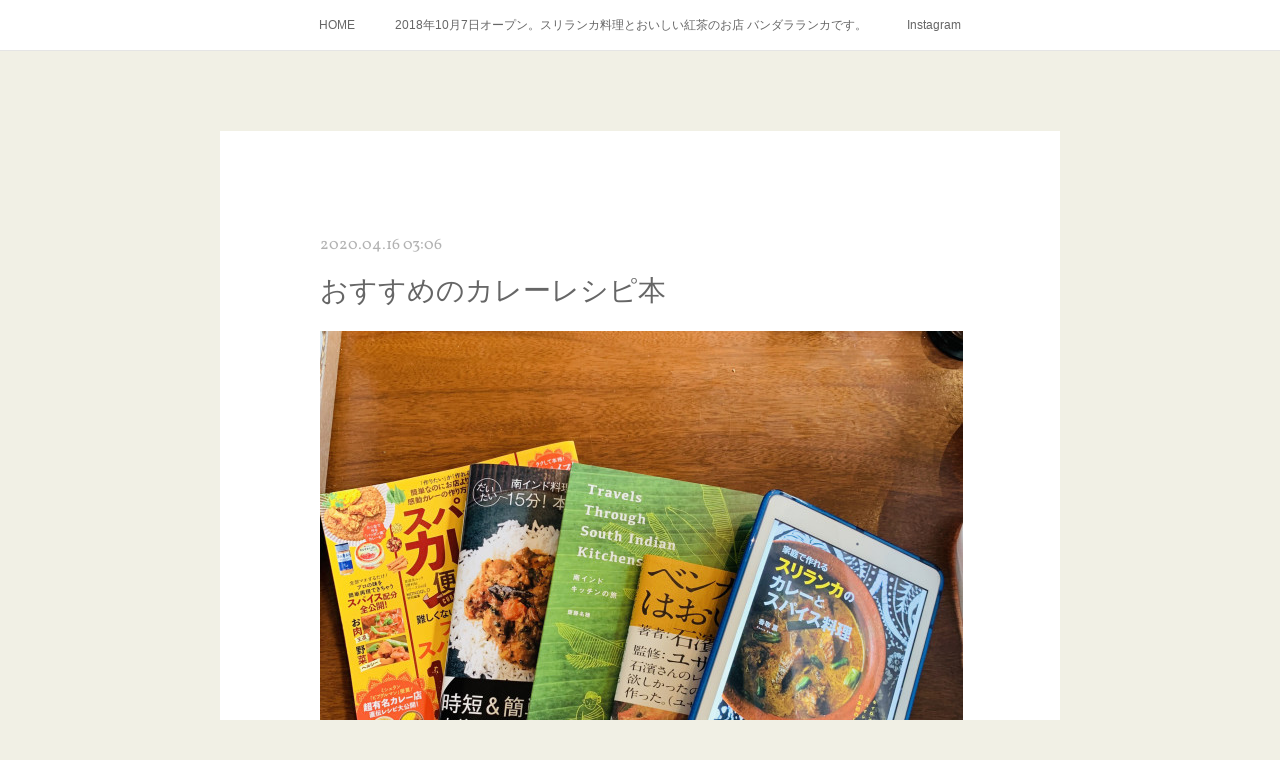

--- FILE ---
content_type: text/html; charset=utf-8
request_url: https://www.bandaralanka.jp/posts/8088024
body_size: 11894
content:
<!doctype html>

            <html lang="ja" data-reactroot=""><head><meta charSet="UTF-8"/><meta http-equiv="X-UA-Compatible" content="IE=edge"/><meta name="viewport" content="width=device-width,user-scalable=no,initial-scale=1.0,minimum-scale=1.0,maximum-scale=1.0"/><title data-react-helmet="true">おすすめのカレーレシピ本 | BANDARA LANKA</title><link data-react-helmet="true" rel="canonical" href="https://www.bandaralanka.jp/posts/8088024/"/><meta name="description" content="バンダラランカは今日もテイクアウトで営業しています！﻿﻿今日はお家カレーにオススメの料理本のご紹介です。﻿先日のインスタライブでご紹介した、少しマニアックなカレー料理本です。﻿﻿1.家庭で作れるスリラ"/><meta property="fb:app_id" content="522776621188656"/><meta property="og:url" content="https://www.bandaralanka.jp/posts/8088024"/><meta property="og:type" content="article"/><meta property="og:title" content="おすすめのカレーレシピ本"/><meta property="og:description" content="バンダラランカは今日もテイクアウトで営業しています！﻿﻿今日はお家カレーにオススメの料理本のご紹介です。﻿先日のインスタライブでご紹介した、少しマニアックなカレー料理本です。﻿﻿1.家庭で作れるスリラ"/><meta property="og:image" content="https://cdn.amebaowndme.com/madrid-prd/madrid-web/images/sites/565503/0fa0d36392efea1860cd128f24152536_8e31fd2f927e45bf6fb6fbc612d593f8.jpg"/><meta property="og:site_name" content="BANDARA LANKA"/><meta property="og:locale" content="ja_JP"/><meta name="twitter:card" content="summary_large_image"/><meta name="twitter:site" content="@amebaownd"/><meta name="twitter:title" content="おすすめのカレーレシピ本 | BANDARA LANKA"/><meta name="twitter:description" content="バンダラランカは今日もテイクアウトで営業しています！﻿﻿今日はお家カレーにオススメの料理本のご紹介です。﻿先日のインスタライブでご紹介した、少しマニアックなカレー料理本です。﻿﻿1.家庭で作れるスリラ"/><meta name="twitter:image" content="https://cdn.amebaowndme.com/madrid-prd/madrid-web/images/sites/565503/0fa0d36392efea1860cd128f24152536_8e31fd2f927e45bf6fb6fbc612d593f8.jpg"/><meta name="twitter:app:id:iphone" content="911640835"/><meta name="twitter:app:url:iphone" content="amebaownd://public/sites/565503/posts/8088024"/><meta name="twitter:app:id:googleplay" content="jp.co.cyberagent.madrid"/><meta name="twitter:app:url:googleplay" content="amebaownd://public/sites/565503/posts/8088024"/><meta name="twitter:app:country" content="US"/><link rel="amphtml" href="https://amp.amebaownd.com/posts/8088024"/><link rel="alternate" type="application/rss+xml" title="BANDARA LANKA" href="https://www.bandaralanka.jp/rss.xml"/><link rel="alternate" type="application/atom+xml" title="BANDARA LANKA" href="https://www.bandaralanka.jp/atom.xml"/><link rel="sitemap" type="application/xml" title="Sitemap" href="/sitemap.xml"/><link href="https://static.amebaowndme.com/madrid-frontend/css/user.min-a66be375c.css" rel="stylesheet" type="text/css"/><link href="https://static.amebaowndme.com/madrid-frontend/css/cdg/index.min-a66be375c.css" rel="stylesheet" type="text/css"/><link rel="icon" href="https://cdn.amebaowndme.com/madrid-prd/madrid-web/images/sites/565503/96231f6fb7b718cadbe5ef6db43d3b01_0f19b6ab7242518976a21d8425e83e45.png?width=32&amp;height=32"/><link rel="apple-touch-icon" href="https://cdn.amebaowndme.com/madrid-prd/madrid-web/images/sites/565503/96231f6fb7b718cadbe5ef6db43d3b01_0f19b6ab7242518976a21d8425e83e45.png?width=180&amp;height=180"/><style id="site-colors" charSet="UTF-8">.u-nav-clr {
  color: #666666;
}
.u-nav-bdr-clr {
  border-color: #666666;
}
.u-nav-bg-clr {
  background-color: #ffffff;
}
.u-nav-bg-bdr-clr {
  border-color: #ffffff;
}
.u-site-clr {
  color: #473c34;
}
.u-base-bg-clr {
  background-color: #f1f0e5;
}
.u-btn-clr {
  color: #ffffff;
}
.u-btn-clr:hover,
.u-btn-clr--active {
  color: rgba(255,255,255, 0.7);
}
.u-btn-clr--disabled,
.u-btn-clr:disabled {
  color: rgba(255,255,255, 0.5);
}
.u-btn-bdr-clr {
  border-color: #cccab8;
}
.u-btn-bdr-clr:hover,
.u-btn-bdr-clr--active {
  border-color: rgba(204,202,184, 0.7);
}
.u-btn-bdr-clr--disabled,
.u-btn-bdr-clr:disabled {
  border-color: rgba(204,202,184, 0.5);
}
.u-btn-bg-clr {
  background-color: #cccab8;
}
.u-btn-bg-clr:hover,
.u-btn-bg-clr--active {
  background-color: rgba(204,202,184, 0.7);
}
.u-btn-bg-clr--disabled,
.u-btn-bg-clr:disabled {
  background-color: rgba(204,202,184, 0.5);
}
.u-txt-clr {
  color: #666666;
}
.u-txt-clr--lv1 {
  color: rgba(102,102,102, 0.7);
}
.u-txt-clr--lv2 {
  color: rgba(102,102,102, 0.5);
}
.u-txt-clr--lv3 {
  color: rgba(102,102,102, 0.3);
}
.u-txt-bg-clr {
  background-color: #efefef;
}
.u-lnk-clr,
.u-clr-area a {
  color: #8d8148;
}
.u-lnk-clr:visited,
.u-clr-area a:visited {
  color: rgba(141,129,72, 0.7);
}
.u-lnk-clr:hover,
.u-clr-area a:hover {
  color: rgba(141,129,72, 0.5);
}
.u-ttl-blk-clr {
  color: #473c34;
}
.u-ttl-blk-bdr-clr {
  border-color: #473c34;
}
.u-ttl-blk-bdr-clr--lv1 {
  border-color: #dad8d6;
}
.u-bdr-clr {
  border-color: #deddcd;
}
.u-acnt-bdr-clr {
  border-color: #ffffff;
}
.u-acnt-bg-clr {
  background-color: #ffffff;
}
body {
  background-color: #f1f0e5;
}
blockquote {
  color: rgba(102,102,102, 0.7);
  border-left-color: #deddcd;
};</style><style id="user-css" charSet="UTF-8">;</style><style media="screen and (max-width: 800px)" id="user-sp-css" charSet="UTF-8">;</style><script>
              (function(i,s,o,g,r,a,m){i['GoogleAnalyticsObject']=r;i[r]=i[r]||function(){
              (i[r].q=i[r].q||[]).push(arguments)},i[r].l=1*new Date();a=s.createElement(o),
              m=s.getElementsByTagName(o)[0];a.async=1;a.src=g;m.parentNode.insertBefore(a,m)
              })(window,document,'script','//www.google-analytics.com/analytics.js','ga');
            </script></head><body id="mdrd-a66be375c" class="u-txt-clr u-base-bg-clr theme-cdg plan-premium hide-owndbar "><noscript><iframe src="//www.googletagmanager.com/ns.html?id=GTM-PXK9MM" height="0" width="0" style="display:none;visibility:hidden"></iframe></noscript><script>
            (function(w,d,s,l,i){w[l]=w[l]||[];w[l].push({'gtm.start':
            new Date().getTime(),event:'gtm.js'});var f=d.getElementsByTagName(s)[0],
            j=d.createElement(s),dl=l!='dataLayer'?'&l='+l:'';j.async=true;j.src=
            '//www.googletagmanager.com/gtm.js?id='+i+dl;f.parentNode.insertBefore(j,f);
            })(window,document, 'script', 'dataLayer', 'GTM-PXK9MM');
            </script><div id="content"><div class="page" data-reactroot=""><div class="page__outer"><div class="page__inner u-base-bg-clr"><div role="navigation" class="common-header__outer u-nav-bg-clr"><input type="checkbox" id="header-switch" class="common-header__switch"/><div class="common-header"><div class="common-header__inner js-nav-overflow-criterion"><ul class="common-header__nav common-header-nav"><li class="common-header-nav__item js-nav-item "><a target="" class="u-nav-clr" href="/">HOME</a></li><li class="common-header-nav__item js-nav-item "><a target="" class="u-nav-clr" href="/pages/2326560/static">2018年10月7日オープン。スリランカ料理とおいしい紅茶のお店 バンダラランカです。</a></li><li class="common-header-nav__item js-nav-item "><a target="" class="u-nav-clr" href="/pages/2380151/instagramAlbum">Instagram</a></li></ul></div><label class="common-header__more u-nav-bdr-clr" for="header-switch"><span class="u-nav-bdr-clr"><span class="u-nav-bdr-clr"><span class="u-nav-bdr-clr"></span></span></span></label></div></div><div class="page__main--outer"><div role="main" class="page__main page__main--blog-detail"><div class="section"><div class="blog-article-outer"><article class="blog-article u-bdr-clr"><div class="blog-article__inner"><div class="blog-article__header"><time class="blog-article__date u-txt-clr u-txt-clr--lv2 u-acnt-bdr-clr u-font" dateTime="2020-04-16T03:06:34Z">2020.04.16 03:06</time></div><div class="blog-article__body blog-body"><div class="blog-article__title blog-title"><h1 class="blog-title__text u-txt-clr">おすすめのカレーレシピ本</h1></div><div class="blog-body__item"><div class="img img__item--"><div><img alt=""/></div></div></div><div class="blog-body__item"><div class="blog-body__text u-txt-clr u-clr-area" data-block-type="text"><div>バンダラランカは今日もテイクアウトで営業しています！﻿</div><div>﻿</div><div>今日はお家カレーにオススメの料理本のご紹介です。﻿</div><div>先日のインスタライブでご紹介した、少しマニアックなカレー料理本です。﻿</div><div>﻿</div><div>1.家庭で作れるスリランカのカレーとスパイス料理﻿</div><div>香取　薫　（電子書籍もあります。）﻿</div><div>✳︎家で作る時はこの本頼みです。カレーからデザートまで基本はこの本でバッチリ！﻿</div><div>﻿</div><div>2.だいたい15分！本格インドカレー﻿</div><div>エリックサウス   稲田俊輔﻿</div><div>✳︎簡単なのに本格的。新たに買物に行かなくても、ある材料でできるかも。﻿</div><div>﻿</div><div>3.南インド　キッチンの旅﻿</div><div>齋藤　名穂﻿</div><div>✳︎スリランカ料理にとても近い南インドのレシピ付き。南インドの家庭の様子が垣間見れます。﻿</div><div>﻿</div><div>4.ベンガル料理はおいしい﻿</div><div>石濱　匡雄　著　ユザーン監修﻿</div><div>珍しいベンガル料理のレシピ本。魚介系のレシピが充実していて、食欲をそそります。﻿</div><div>﻿</div><div>5.自宅で作る　スパイスカレーの便利帖﻿</div><div>✳︎スーパーで買えるスパイスで作るカレーから、レトルトカレー採点簿まで、見ていて楽しい一冊。﻿</div><div>﻿</div><div>バンダラランカのオリジナルスパイスキットとレシピを準備中です！﻿</div><div>お家でのカレー活動の報告も兼ねたzoom飲み会なども検討中です。﻿</div><div>﻿</div><div>みなさまのカレー活のお話聞かせてください。﻿</div><div><br></div></div></div><div class="blog-body__item"><div class="img img__item--"><div><img alt=""/></div></div></div><div class="blog-body__item"><div class="img img__item--"><div><img alt=""/></div></div></div><div class="blog-body__item"><div class="img img__item--"><div><img alt=""/></div></div></div><div class="blog-body__item"><div class="img img__item--"><div><img alt=""/></div></div></div><div class="blog-body__item"><div class="img img__item--"><div><img alt=""/></div></div></div></div><div class="blog-article__footer"><div class="reblog-btn-outer"><div class="reblog-btn-body"><button class="reblog-btn"><span class="reblog-btn__inner"><span class="icon icon--reblog2"></span></span></button></div></div></div></div><div class="complementary-outer complementary-outer--slot2"><div class="complementary complementary--shareButton "><div class="block-type--shareButton"><div class="share share--filled share--filled-4"><button class="share__btn--facebook share__btn share__btn--filled"><span aria-hidden="true" class="icon--facebook icon"></span></button><button class="share__btn--twitter share__btn share__btn--filled"><span aria-hidden="true" class="icon--twitter icon"></span></button><button class="share__btn--nanagogo share__btn share__btn--filled"><span aria-hidden="true" class="icon--nanagogo icon"></span></button></div></div></div><div class="complementary complementary--siteFollow "><div class="block-type--siteFollow"><div class="site-follow u-bdr-clr"><div class="site-follow__img"><div><img alt=""/></div></div><div class="site-follow__body"><p class="site-follow__title u-txt-clr"><span class="site-follow__title-inner ">BANDARA LANKA</span></p><p class="site-follow__text u-txt-clr u-txt-clr--lv1">Sri Lankan Cuisine &amp; Ceylon Tea
東京都新宿区大京町12-9
定休日 月曜日　第2、第4火曜日
LUNCH 11:00-14:30(L.O.14:00)
DINNER 17:00-21:30(L.O.21:00)
中学生未満のお子様のご利用はご遠慮いただいております。TEL 03-6883-9607

お問い合わせ
info@bandaralanka.jp</p><div class="site-follow__btn-outer"><button class="site-follow__btn site-follow__btn--yet"><div class="site-follow__btn-text"><span aria-hidden="true" class="site-follow__icon icon icon--plus"></span>フォロー</div></button></div></div></div></div></div><div class="complementary complementary--relatedPosts "><div class="block-type--relatedPosts"></div></div><div class="complementary complementary--postPrevNext "><div class="block-type--postPrevNext"><div class="pager pager--type1"><ul class="pager__list"><li class="pager__item pager__item--prev pager__item--bg"><a class="pager__item-inner " style="background-image:url(https://cdn.amebaowndme.com/madrid-prd/madrid-web/images/sites/565503/0e22bf3500e0710d24b5d0b41af22509_f415831f847037d68705506b8c231848.jpg?width=400)" href="/posts/8093310"><time class="pager__date " dateTime="2020-04-17T01:34:29Z">2020.04.17 01:34</time><div><span class="pager__description ">本日は臨時休業いたします。</span></div><span aria-hidden="true" class="pager__icon icon icon--disclosure-l4 "></span></a></li><li class="pager__item pager__item--next pager__item--bg"><a class="pager__item-inner " style="background-image:url(https://cdn.amebaowndme.com/madrid-prd/madrid-web/images/sites/565503/c003e313b588048510cdf2eee51484fc_bba9ba2b5bc16b0119f49f8ae80cb0f2.jpg?width=400)" href="/posts/8076080"><time class="pager__date " dateTime="2020-04-14T02:42:35Z">2020.04.14 02:42</time><div><span class="pager__description ">スリランカのお正月</span></div><span aria-hidden="true" class="pager__icon icon icon--disclosure-r4 "></span></a></li></ul></div></div></div></div><div class="blog-article__comment"><div class="comment-list js-comment-list"><div><p class="comment-count u-txt-clr u-txt-clr--lv2"><span>0</span>コメント</p><ul><li class="comment-list__item comment-item js-comment-form"><div class="comment-item__body"><form class="comment-item__form u-bdr-clr "><div class="comment-item__form-head"><textarea type="text" id="post-comment" maxLength="1100" placeholder="コメントする..." class="comment-item__input"></textarea></div><div class="comment-item__form-foot"><p class="comment-item__count-outer"><span class="comment-item__count ">1000</span> / 1000</p><button type="submit" disabled="" class="comment-item__submit">投稿</button></div></form></div></li></ul></div></div></div><div class="pswp" tabindex="-1" role="dialog" aria-hidden="true"><div class="pswp__bg"></div><div class="pswp__scroll-wrap"><div class="pswp__container"><div class="pswp__item"></div><div class="pswp__item"></div><div class="pswp__item"></div></div><div class="pswp__ui pswp__ui--hidden"><div class="pswp__top-bar"><div class="pswp__counter"></div><button class="pswp__button pswp__button--close" title="Close (Esc)"></button><button class="pswp__button pswp__button--share" title="Share"></button><button class="pswp__button pswp__button--fs" title="Toggle fullscreen"></button><button class="pswp__button pswp__button--zoom" title="Zoom in/out"></button><div class="pswp__preloader"><div class="pswp__preloader__icn"><div class="pswp__preloader__cut"><div class="pswp__preloader__donut"></div></div></div></div></div><div class="pswp__share-modal pswp__share-modal--hidden pswp__single-tap"><div class="pswp__share-tooltip"></div></div><div class="pswp__button pswp__button--close pswp__close"><span class="pswp__close__item pswp__close"></span><span class="pswp__close__item pswp__close"></span></div><div class="pswp__bottom-bar"><button class="pswp__button pswp__button--arrow--left js-lightbox-arrow" title="Previous (arrow left)"></button><button class="pswp__button pswp__button--arrow--right js-lightbox-arrow" title="Next (arrow right)"></button></div><div class=""><div class="pswp__caption"><div class="pswp__caption"></div><div class="pswp__caption__link"><a class="js-link"></a></div></div></div></div></div></div></article></div></div></div></div><footer role="contentinfo" class="page__footer footer" style="opacity:1 !important;visibility:visible !important;text-indent:0 !important;overflow:visible !important;position:static !important"><div style="opacity:1 !important;visibility:visible !important;text-indent:0 !important;overflow:visible !important;display:block !important;width:auto !important;height:auto !important;transform:none !important"><div class="shop-footer"><a class="shop-footer__link u-txt-clr u-txt-clr--lv2" href="/shops/privacyPolicy"><span style="color:rgba(102,102,102, 0.5) !important">プライバシーポリシー</span></a><a class="shop-footer__link u-txt-clr u-txt-clr--lv2" href="/shops/transactionLaw"><span style="color:rgba(102,102,102, 0.5) !important">特定商取引法に基づく表記</span></a></div></div><div class="footer__inner u-bdr-clr " style="opacity:1 !important;visibility:visible !important;text-indent:0 !important;overflow:visible !important;display:block !important;transform:none !important"><div class="footer__item u-bdr-clr" style="opacity:1 !important;visibility:visible !important;text-indent:0 !important;overflow:visible !important;display:block !important;transform:none !important"><p class="footer__copyright u-font"><small class="u-txt-clr u-txt-clr--lv2 u-font" style="color:rgba(102,102,102, 0.5) !important">Copyright © <!-- -->2026<!-- --> <!-- -->BANDARA LANKA<!-- -->.</small></p></div></div></footer></div></div><div class="toast"></div></div></div><script charSet="UTF-8">window.mdrdEnv="prd";</script><script charSet="UTF-8">window.INITIAL_STATE={"authenticate":{"authCheckCompleted":false,"isAuthorized":false},"blogPostReblogs":{},"category":{},"currentSite":{"fetching":false,"status":null,"site":{}},"shopCategory":{},"categories":{},"notifications":{},"page":{},"paginationTitle":{},"postArchives":{},"postComments":{"8088024":{"data":[],"pagination":{"total":0,"offset":0,"limit":3,"cursors":{"after":"","before":""}},"fetching":false},"submitting":false,"postStatus":null},"postDetail":{"postDetail-blogPostId:8088024":{"fetching":false,"loaded":true,"meta":{"code":200},"data":{"id":"8088024","userId":"725627","siteId":"565503","status":"publish","title":"おすすめのカレーレシピ本","contents":[{"type":"image","fit":true,"scale":1,"align":"","url":"https:\u002F\u002Fcdn.amebaowndme.com\u002Fmadrid-prd\u002Fmadrid-web\u002Fimages\u002Fsites\u002F565503\u002F0fa0d36392efea1860cd128f24152536_8e31fd2f927e45bf6fb6fbc612d593f8.jpg","link":"","width":2000,"height":1886,"target":"_blank","lightboxIndex":0},{"type":"text","format":"html","value":"\u003Cdiv\u003Eバンダラランカは今日もテイクアウトで営業しています！﻿\u003C\u002Fdiv\u003E\u003Cdiv\u003E﻿\u003C\u002Fdiv\u003E\u003Cdiv\u003E今日はお家カレーにオススメの料理本のご紹介です。﻿\u003C\u002Fdiv\u003E\u003Cdiv\u003E先日のインスタライブでご紹介した、少しマニアックなカレー料理本です。﻿\u003C\u002Fdiv\u003E\u003Cdiv\u003E﻿\u003C\u002Fdiv\u003E\u003Cdiv\u003E1.家庭で作れるスリランカのカレーとスパイス料理﻿\u003C\u002Fdiv\u003E\u003Cdiv\u003E香取　薫　（電子書籍もあります。）﻿\u003C\u002Fdiv\u003E\u003Cdiv\u003E✳︎家で作る時はこの本頼みです。カレーからデザートまで基本はこの本でバッチリ！﻿\u003C\u002Fdiv\u003E\u003Cdiv\u003E﻿\u003C\u002Fdiv\u003E\u003Cdiv\u003E2.だいたい15分！本格インドカレー﻿\u003C\u002Fdiv\u003E\u003Cdiv\u003Eエリックサウス   稲田俊輔﻿\u003C\u002Fdiv\u003E\u003Cdiv\u003E✳︎簡単なのに本格的。新たに買物に行かなくても、ある材料でできるかも。﻿\u003C\u002Fdiv\u003E\u003Cdiv\u003E﻿\u003C\u002Fdiv\u003E\u003Cdiv\u003E3.南インド　キッチンの旅﻿\u003C\u002Fdiv\u003E\u003Cdiv\u003E齋藤　名穂﻿\u003C\u002Fdiv\u003E\u003Cdiv\u003E✳︎スリランカ料理にとても近い南インドのレシピ付き。南インドの家庭の様子が垣間見れます。﻿\u003C\u002Fdiv\u003E\u003Cdiv\u003E﻿\u003C\u002Fdiv\u003E\u003Cdiv\u003E4.ベンガル料理はおいしい﻿\u003C\u002Fdiv\u003E\u003Cdiv\u003E石濱　匡雄　著　ユザーン監修﻿\u003C\u002Fdiv\u003E\u003Cdiv\u003E珍しいベンガル料理のレシピ本。魚介系のレシピが充実していて、食欲をそそります。﻿\u003C\u002Fdiv\u003E\u003Cdiv\u003E﻿\u003C\u002Fdiv\u003E\u003Cdiv\u003E5.自宅で作る　スパイスカレーの便利帖﻿\u003C\u002Fdiv\u003E\u003Cdiv\u003E✳︎スーパーで買えるスパイスで作るカレーから、レトルトカレー採点簿まで、見ていて楽しい一冊。﻿\u003C\u002Fdiv\u003E\u003Cdiv\u003E﻿\u003C\u002Fdiv\u003E\u003Cdiv\u003Eバンダラランカのオリジナルスパイスキットとレシピを準備中です！﻿\u003C\u002Fdiv\u003E\u003Cdiv\u003Eお家でのカレー活動の報告も兼ねたzoom飲み会なども検討中です。﻿\u003C\u002Fdiv\u003E\u003Cdiv\u003E﻿\u003C\u002Fdiv\u003E\u003Cdiv\u003Eみなさまのカレー活のお話聞かせてください。﻿\u003C\u002Fdiv\u003E\u003Cdiv\u003E\u003Cbr\u003E\u003C\u002Fdiv\u003E"},{"type":"image","fit":true,"scale":1,"align":"","url":"https:\u002F\u002Fcdn.amebaowndme.com\u002Fmadrid-prd\u002Fmadrid-web\u002Fimages\u002Fsites\u002F565503\u002Fb8e364676fe8516c2eb48fe50aaa5937_ddf3382bd589cf98c7ba9fa872680476.jpg","link":"","width":1500,"height":2000,"target":"_blank","lightboxIndex":1},{"type":"image","fit":true,"scale":1,"align":"","url":"https:\u002F\u002Fcdn.amebaowndme.com\u002Fmadrid-prd\u002Fmadrid-web\u002Fimages\u002Fsites\u002F565503\u002F1f2a08d9b3eedf9bd6434319528a6023_bc0ff3a198f6992c3337d7447c812e6d.jpg","link":"","width":1482,"height":2000,"target":"_blank","lightboxIndex":2},{"type":"image","fit":true,"scale":1,"align":"","url":"https:\u002F\u002Fcdn.amebaowndme.com\u002Fmadrid-prd\u002Fmadrid-web\u002Fimages\u002Fsites\u002F565503\u002Fc4e98cf3f91a3cebf873119145d29b3b_d811fa6f6ccce7858b8111151964ea8e.jpg","link":"","width":1500,"height":2000,"target":"_blank","lightboxIndex":3},{"type":"image","fit":true,"scale":1,"align":"","url":"https:\u002F\u002Fcdn.amebaowndme.com\u002Fmadrid-prd\u002Fmadrid-web\u002Fimages\u002Fsites\u002F565503\u002Fa855c2ab2f834253973b4df1b2d1ab3c_24dbc039fbf7f361216f940a440ccbe5.jpg","link":"","width":1534,"height":2000,"target":"_blank","lightboxIndex":4},{"type":"image","fit":true,"scale":1,"align":"","url":"https:\u002F\u002Fcdn.amebaowndme.com\u002Fmadrid-prd\u002Fmadrid-web\u002Fimages\u002Fsites\u002F565503\u002Fc222d2fa7ca8bcbab66442ba06757abb_9f96dfdee9c4d54390348acf97693be2.jpg","link":"","width":1500,"height":2000,"target":"_blank","lightboxIndex":5}],"urlPath":"","publishedUrl":"https:\u002F\u002Fwww.bandaralanka.jp\u002Fposts\u002F8088024","ogpDescription":"","ogpImageUrl":"","contentFiltered":"","viewCount":0,"commentCount":0,"reblogCount":0,"prevBlogPost":{"id":"8093310","title":"本日は臨時休業いたします。","summary":"本日は臨時休業となります。﻿﻿急なお知らせになり申し訳ございません。﻿みんな元気にしていますが、もろもろの所用が重なったため、本日はお休みさせてください。﻿﻿明日からの土日はテイクアウトのみで営業いたします。﻿土日のどちらかインスタライブを配信予定です。﻿やって欲しい事などありましたら、コメントいただけると嬉しいです。﻿﻿金曜な夜にスパイシーなおつまみをお届けできず悔しいですが、みなさまよい週末を！","imageUrl":"https:\u002F\u002Fcdn.amebaowndme.com\u002Fmadrid-prd\u002Fmadrid-web\u002Fimages\u002Fsites\u002F565503\u002F0e22bf3500e0710d24b5d0b41af22509_f415831f847037d68705506b8c231848.jpg","publishedAt":"2020-04-17T01:34:29Z"},"nextBlogPost":{"id":"8076080","title":"スリランカのお正月","summary":"සුබ අලුත් අචුරැද්දක් ෙවිවා ﻿今日はスリランカのお正月🇱🇰﻿﻿今年はメールや電話でスリランカの家族にメッセージを送っています。﻿﻿今年はバンダラランカでの正月特別メニューはご用意ありませんが、スタッフが常に誰かに電話して話す賑やかな朝でした。﻿﻿来年はお店でみんなで新年をお祝いしたいですね。﻿﻿本日もテイクアウトで20時まで営業しています。﻿ビリヤニあります。﻿﻿","imageUrl":"https:\u002F\u002Fcdn.amebaowndme.com\u002Fmadrid-prd\u002Fmadrid-web\u002Fimages\u002Fsites\u002F565503\u002Fc003e313b588048510cdf2eee51484fc_bba9ba2b5bc16b0119f49f8ae80cb0f2.jpg","publishedAt":"2020-04-14T02:42:35Z"},"rebloggedPost":false,"blogCategories":[],"user":{"id":"725627","nickname":"natsu","description":"","official":false,"photoUrl":"https:\u002F\u002Fprofile-api.ameba.jp\u002Fv2\u002Fas\u002Fq40ac19b8e81442403bff58cf0203130be2a34e7\u002FprofileImage?cat=300","followingCount":1,"createdAt":"2018-10-15T15:12:12Z","updatedAt":"2026-01-04T09:24:43Z"},"updateUser":{"id":"725627","nickname":"natsu","description":"","official":false,"photoUrl":"https:\u002F\u002Fprofile-api.ameba.jp\u002Fv2\u002Fas\u002Fq40ac19b8e81442403bff58cf0203130be2a34e7\u002FprofileImage?cat=300","followingCount":1,"createdAt":"2018-10-15T15:12:12Z","updatedAt":"2026-01-04T09:24:43Z"},"comments":{"pagination":{"total":0,"offset":0,"limit":3,"cursors":{"after":"","before":""}},"data":[]},"publishedAt":"2020-04-16T03:06:34Z","createdAt":"2020-04-16T03:07:38Z","updatedAt":"2020-04-16T03:07:38Z","version":1}}},"postList":{},"shopList":{},"shopItemDetail":{},"pureAd":{},"keywordSearch":{},"proxyFrame":{"loaded":false},"relatedPostList":{},"route":{"route":{"path":"\u002Fposts\u002F:blog_post_id","component":function Connect(props, context) {
        _classCallCheck(this, Connect);

        var _this = _possibleConstructorReturn(this, _Component.call(this, props, context));

        _this.version = version;
        _this.store = props.store || context.store;

        (0, _invariant2["default"])(_this.store, 'Could not find "store" in either the context or ' + ('props of "' + connectDisplayName + '". ') + 'Either wrap the root component in a <Provider>, ' + ('or explicitly pass "store" as a prop to "' + connectDisplayName + '".'));

        var storeState = _this.store.getState();
        _this.state = { storeState: storeState };
        _this.clearCache();
        return _this;
      },"route":{"id":"0","type":"blog_post_detail","idForType":"0","title":"","urlPath":"\u002Fposts\u002F:blog_post_id","isHomePage":false}},"params":{"blog_post_id":"8088024"},"location":{"pathname":"\u002Fposts\u002F8088024","search":"","hash":"","action":"POP","key":"iovg8t","query":{}}},"siteConfig":{"tagline":"Sri Lankan Cuisine & Ceylon Tea\n東京都新宿区大京町12-9\n定休日 月曜日　第2、第4火曜日\nLUNCH 11:00-14:30(L.O.14:00)\nDINNER 17:00-21:30(L.O.21:00)\n中学生未満のお子様のご利用はご遠慮いただいております。TEL 03-6883-9607\n\nお問い合わせ\ninfo@bandaralanka.jp","title":"BANDARA LANKA","copyright":"","iconUrl":"https:\u002F\u002Fcdn.amebaowndme.com\u002Fmadrid-prd\u002Fmadrid-web\u002Fimages\u002Fsites\u002F565503\u002Fb632a7250163d5ecc4c2f5f0189f23b3_ff6d80cedee4a666882d12c71a2e7b93.jpg","logoUrl":"","coverImageUrl":"https:\u002F\u002Fcdn.amebaowndme.com\u002Fmadrid-prd\u002Fmadrid-web\u002Fimages\u002Fsites\u002F565503\u002Febff504dca8e1a0db806e92e63275355_110f295d425d64242cd4c18e9296fb5d.jpg","homePageId":"2326325","siteId":"565503","siteCategoryIds":[147,176,179],"themeId":"1","theme":"cdg","shopId":"bandaralanka-base-shop","openedShop":true,"shop":{"law":{"userType":"2","corporateName":"株式会社　光バンダラ","firstName":"奈津子","lastName":"佐久間","zipCode":"160-0015","prefecture":"東京都","address":"新宿区大京町12-9 アートコンプレックスセンター 1階","telNo":"03-6883-9607","aboutContact":"営業時間：10:00-16:00 定休日：月曜日","aboutPrice":"販売価格は、表示された金額（表示価格\u002F消費税込）と致します。","aboutPay":"支払方法：クレジットカードによる決済がご利用頂けます。支払時期：商品注文確定時でお支払いが確定致します。","aboutService":"配送のご依頼を受けてから５日以内に発送いたします。","aboutReturn":"不良品・品違いによる返品・交換の送料は弊社負担となります。\r\n"},"privacyPolicy":{"operator":"株式会社　光バンダラ","contact":"特定商取引に基づく表記をご覧ください。","collectAndUse":"1. 取得する個人情報\n住所、氏名、電話番号、電子メールアドレス\n2. 利用目的\nサービスの提供（商品の発送や管理、資料の提供等）や当社からの連絡（お客様からのお問い合わせに対する回答やアンケート、新しいサービスや商品のご案内・広告等）","restrictionToThirdParties":"当社は、次に掲げる場合を除くほか、あらかじめご本人の同意を得ないで、お客様の個人情報を第三者に提供しません。\n\n1. 法令に基づく場合\n2. 人の生命、身体または財産の保護のために必要がある場合であって、ご本人の同意を得ることが困難であるとき\n3. 公衆衛生の向上または児童の健全な育成の推進のために特に必要がある場合であって、ご本人の同意を得ることが困難であるとき\n4. 国の機関もしくは地方公共団体またはその委託を受けた者が法令の定める事務を遂行することに対して協力する必要がある場合であって、ご本人の同意を得ることにより当該事務の遂行に支障を及ぼすおそれがあるとき\n5. あらかじめ次の事項を告知あるいは公表をしている場合\n(1) 利用目的に第三者への提供を含むこと\n(2) 第三者に提供されるデータの項目\n(3) 第三者への提供の手段または方法\n(4) ご本人の求めに応じて個人情報の第三者への提供を停止すること\nただし次に掲げる場合は上記に定める第三者には該当しません。\n(4.1) 当社が利用目的の達成に必要な範囲内において個人情報の取り扱いの全部または一部を委託する場合\n(4.2) 合併その他の事由による事業の承継に伴って個人情報が提供される場合\n","supervision":"当社はサービスを提供する上で、業務の一部（商品の発送や代金決裁等）を外部に委託することがあります。\nこの場合、個人情報を法令に従い適切に取り扱う委託先を選定し、お客様の個人情報が流出・漏洩したりすることがないよう委託先の管理体制を含め契約で取り決め適切に管理させます。","disclosure":"当社は、ご本人（または代理人）から、ご自身の個人情報についての開示、内容の訂正、追加または削除を求められたときは、ご本人に対し、当社所定の手続きにて対応します。","cookie":"クッキーについては、お客様によるサービスの利用を便利にするため（再ログイン時の手間を省略する等）に利用しますが、ブラウザの設定で拒否することが可能です。\nまた、クッキーを拒否するとサービスが受けられない場合は、その旨も公表します。"}},"user":{"id":"725627","nickname":"natsu","photoUrl":"","createdAt":"2018-10-15T15:12:12Z","updatedAt":"2026-01-04T09:24:43Z"},"commentApproval":"accept","plan":{"id":"6","name":"premium-annual","ownd_header":true,"powered_by":true,"pure_ads":true},"verifiedType":"general","navigations":[{"title":"HOME","urlPath":".\u002F","target":"_self","pageId":"2326325"},{"title":"2018年10月7日オープン。スリランカ料理とおいしい紅茶のお店 バンダラランカです。","urlPath":".\u002Fpages\u002F2326560\u002Fstatic","target":"_self","pageId":"2326560"},{"title":"Instagram","urlPath":".\u002Fpages\u002F2380151\u002FinstagramAlbum","target":"_self","pageId":"2380151"}],"routings":[{"id":"0","type":"blog","idForType":"0","title":"","urlPath":"\u002Fposts\u002Fpage\u002F:page_num","isHomePage":false},{"id":"0","type":"blog_post_archive","idForType":"0","title":"","urlPath":"\u002Fposts\u002Farchives\u002F:yyyy\u002F:mm","isHomePage":false},{"id":"0","type":"blog_post_archive","idForType":"0","title":"","urlPath":"\u002Fposts\u002Farchives\u002F:yyyy\u002F:mm\u002Fpage\u002F:page_num","isHomePage":false},{"id":"0","type":"blog_post_category","idForType":"0","title":"","urlPath":"\u002Fposts\u002Fcategories\u002F:category_id","isHomePage":false},{"id":"0","type":"blog_post_category","idForType":"0","title":"","urlPath":"\u002Fposts\u002Fcategories\u002F:category_id\u002Fpage\u002F:page_num","isHomePage":false},{"id":"0","type":"author","idForType":"0","title":"","urlPath":"\u002Fauthors\u002F:user_id","isHomePage":false},{"id":"0","type":"author","idForType":"0","title":"","urlPath":"\u002Fauthors\u002F:user_id\u002Fpage\u002F:page_num","isHomePage":false},{"id":"0","type":"blog_post_category","idForType":"0","title":"","urlPath":"\u002Fposts\u002Fcategory\u002F:category_id","isHomePage":false},{"id":"0","type":"blog_post_category","idForType":"0","title":"","urlPath":"\u002Fposts\u002Fcategory\u002F:category_id\u002Fpage\u002F:page_num","isHomePage":false},{"id":"0","type":"blog_post_detail","idForType":"0","title":"","urlPath":"\u002Fposts\u002F:blog_post_id","isHomePage":false},{"id":"0","type":"shopItem","idForType":"0","title":"","urlPath":"\u002FshopItems\u002F:shopItemId","isHomePage":false},{"id":"0","type":"shopItemList","idForType":"0","title":"","urlPath":"\u002FshopItems\u002Fpage\u002F:pageNum","isHomePage":false},{"id":"0","type":"shopItemCategory","idForType":"0","title":"","urlPath":"\u002FshopItems\u002Fcategories\u002F:shopItemCategoryId","isHomePage":false},{"id":"0","type":"shopItemCategory","idForType":"0","title":"","urlPath":"\u002FshopItems\u002Fcategories\u002F:shopItemCategoryId\u002Fpage\u002F:pageNum","isHomePage":false},{"id":"0","type":"shopPrivacyPolicy","idForType":"0","title":"","urlPath":"\u002Fshops\u002FprivacyPolicy","isHomePage":false},{"id":"0","type":"shopLaw","idForType":"0","title":"","urlPath":"\u002Fshops\u002FtransactionLaw","isHomePage":false},{"id":"0","type":"keywordSearch","idForType":"0","title":"","urlPath":"\u002Fsearch\u002Fq\u002F:query","isHomePage":false},{"id":"0","type":"keywordSearch","idForType":"0","title":"","urlPath":"\u002Fsearch\u002Fq\u002F:query\u002Fpage\u002F:page_num","isHomePage":false},{"id":"2380151","type":"instagramAlbum","idForType":"57790","title":"Instagram","urlPath":"\u002Fpages\u002F2380151\u002F","isHomePage":false},{"id":"2380151","type":"instagramAlbum","idForType":"57790","title":"Instagram","urlPath":"\u002Fpages\u002F2380151\u002F:url_path","isHomePage":false},{"id":"2380151","type":"instagramAlbum","idForType":"57790","title":"Instagram","urlPath":"\u002Finstagram_photos\u002Fpage\u002F:page_num","isHomePage":false},{"id":"2326560","type":"static","idForType":"0","title":"2018年10月7日オープン。スリランカ料理とおいしい紅茶のお店 バンダラランカです。","urlPath":"\u002Fpages\u002F2326560\u002F","isHomePage":false},{"id":"2326560","type":"static","idForType":"0","title":"2018年10月7日オープン。スリランカ料理とおいしい紅茶のお店 バンダラランカです。","urlPath":"\u002Fpages\u002F2326560\u002F:url_path","isHomePage":false},{"id":"2326326","type":"static","idForType":"0","title":"PROFILE","urlPath":"\u002Fpages\u002F2326326\u002F","isHomePage":false},{"id":"2326326","type":"static","idForType":"0","title":"PROFILE","urlPath":"\u002Fpages\u002F2326326\u002F:url_path","isHomePage":false},{"id":"2326325","type":"blog","idForType":"0","title":"HOME","urlPath":"\u002Fpages\u002F2326325\u002F","isHomePage":true},{"id":"2326325","type":"blog","idForType":"0","title":"HOME","urlPath":"\u002Fpages\u002F2326325\u002F:url_path","isHomePage":true},{"id":"2326325","type":"blog","idForType":"0","title":"HOME","urlPath":"\u002F","isHomePage":true}],"siteColors":{"navigationBackground":"#ffffff","navigationText":"#666666","siteTitleText":"#473c34","background":"#f1f0e5","buttonBackground":"#cccab8","buttonText":"#ffffff","text":"#666666","link":"#8d8148","titleBlock":"#473c34","border":"#deddcd","accent":"#ffffff"},"wovnioAttribute":"","useAuthorBlock":false,"twitterHashtags":"","createdAt":"2018-10-15T15:14:09Z","seoTitle":"バンダラランカ","isPreview":false,"siteCategory":[{"id":"147","label":"お店"},{"id":"176","label":"アジア・エスニック"},{"id":"179","label":"南アジア料理"}],"previewPost":null,"previewShopItem":null,"hasAmebaIdConnection":false,"serverTime":"2026-01-19T01:14:07Z","complementaries":{"2":{"contents":{"layout":{"rows":[{"columns":[{"blocks":[{"type":"shareButton","design":"filled","providers":["facebook","twitter","nanagogo","line"]},{"type":"siteFollow","description":""},{"type":"relatedPosts","layoutType":"listl","showHeading":true,"heading":"関連記事","limit":3},{"type":"postPrevNext","showImage":true}]}]}]}},"created_at":"2018-10-15T15:14:09Z","updated_at":"2018-10-15T15:16:52Z"},"11":{"contents":{"layout":{"rows":[{"columns":[{"blocks":[{"type":"siteFollow","description":""},{"type":"post","mode":"summary","title":"記事一覧","buttonTitle":"","limit":5,"layoutType":"sidebarm","categoryIds":"","showTitle":true,"showButton":true,"sortType":"recent"},{"type":"postsCategory","heading":"カテゴリ","showHeading":true,"showCount":true,"design":"tagcloud"},{"type":"postsArchive","heading":"アーカイブ","showHeading":true,"design":"accordion"},{"type":"keywordSearch","heading":"","showHeading":false}]}]}]}},"created_at":"2018-10-15T15:14:09Z","updated_at":"2018-10-15T15:16:52Z"}},"siteColorsCss":".u-nav-clr {\n  color: #666666;\n}\n.u-nav-bdr-clr {\n  border-color: #666666;\n}\n.u-nav-bg-clr {\n  background-color: #ffffff;\n}\n.u-nav-bg-bdr-clr {\n  border-color: #ffffff;\n}\n.u-site-clr {\n  color: #473c34;\n}\n.u-base-bg-clr {\n  background-color: #f1f0e5;\n}\n.u-btn-clr {\n  color: #ffffff;\n}\n.u-btn-clr:hover,\n.u-btn-clr--active {\n  color: rgba(255,255,255, 0.7);\n}\n.u-btn-clr--disabled,\n.u-btn-clr:disabled {\n  color: rgba(255,255,255, 0.5);\n}\n.u-btn-bdr-clr {\n  border-color: #cccab8;\n}\n.u-btn-bdr-clr:hover,\n.u-btn-bdr-clr--active {\n  border-color: rgba(204,202,184, 0.7);\n}\n.u-btn-bdr-clr--disabled,\n.u-btn-bdr-clr:disabled {\n  border-color: rgba(204,202,184, 0.5);\n}\n.u-btn-bg-clr {\n  background-color: #cccab8;\n}\n.u-btn-bg-clr:hover,\n.u-btn-bg-clr--active {\n  background-color: rgba(204,202,184, 0.7);\n}\n.u-btn-bg-clr--disabled,\n.u-btn-bg-clr:disabled {\n  background-color: rgba(204,202,184, 0.5);\n}\n.u-txt-clr {\n  color: #666666;\n}\n.u-txt-clr--lv1 {\n  color: rgba(102,102,102, 0.7);\n}\n.u-txt-clr--lv2 {\n  color: rgba(102,102,102, 0.5);\n}\n.u-txt-clr--lv3 {\n  color: rgba(102,102,102, 0.3);\n}\n.u-txt-bg-clr {\n  background-color: #efefef;\n}\n.u-lnk-clr,\n.u-clr-area a {\n  color: #8d8148;\n}\n.u-lnk-clr:visited,\n.u-clr-area a:visited {\n  color: rgba(141,129,72, 0.7);\n}\n.u-lnk-clr:hover,\n.u-clr-area a:hover {\n  color: rgba(141,129,72, 0.5);\n}\n.u-ttl-blk-clr {\n  color: #473c34;\n}\n.u-ttl-blk-bdr-clr {\n  border-color: #473c34;\n}\n.u-ttl-blk-bdr-clr--lv1 {\n  border-color: #dad8d6;\n}\n.u-bdr-clr {\n  border-color: #deddcd;\n}\n.u-acnt-bdr-clr {\n  border-color: #ffffff;\n}\n.u-acnt-bg-clr {\n  background-color: #ffffff;\n}\nbody {\n  background-color: #f1f0e5;\n}\nblockquote {\n  color: rgba(102,102,102, 0.7);\n  border-left-color: #deddcd;\n}","siteFont":{"id":"14","name":"Vollkorn"},"siteCss":"","siteSpCss":"","meta":{"Title":"おすすめのカレーレシピ本 | バンダラランカ","Description":"バンダラランカは今日もテイクアウトで営業しています！﻿﻿今日はお家カレーにオススメの料理本のご紹介です。﻿先日のインスタライブでご紹介した、少しマニアックなカレー料理本です。﻿﻿1.家庭で作れるスリラ","Keywords":"","Noindex":false,"Nofollow":false,"CanonicalUrl":"https:\u002F\u002Fwww.bandaralanka.jp\u002Fposts\u002F8088024","AmpHtml":"https:\u002F\u002Famp.amebaownd.com\u002Fposts\u002F8088024","DisabledFragment":false,"OgMeta":{"Type":"article","Title":"おすすめのカレーレシピ本","Description":"バンダラランカは今日もテイクアウトで営業しています！﻿﻿今日はお家カレーにオススメの料理本のご紹介です。﻿先日のインスタライブでご紹介した、少しマニアックなカレー料理本です。﻿﻿1.家庭で作れるスリラ","Image":"https:\u002F\u002Fcdn.amebaowndme.com\u002Fmadrid-prd\u002Fmadrid-web\u002Fimages\u002Fsites\u002F565503\u002F0fa0d36392efea1860cd128f24152536_8e31fd2f927e45bf6fb6fbc612d593f8.jpg","SiteName":"BANDARA LANKA","Locale":"ja_JP"},"DeepLinkMeta":{"Ios":{"Url":"amebaownd:\u002F\u002Fpublic\u002Fsites\u002F565503\u002Fposts\u002F8088024","AppStoreId":"911640835","AppName":"Ameba Ownd"},"Android":{"Url":"amebaownd:\u002F\u002Fpublic\u002Fsites\u002F565503\u002Fposts\u002F8088024","AppName":"Ameba Ownd","Package":"jp.co.cyberagent.madrid"},"WebUrl":"https:\u002F\u002Fwww.bandaralanka.jp\u002Fposts\u002F8088024"},"TwitterCard":{"Type":"summary_large_image","Site":"@amebaownd","Creator":"","Title":"おすすめのカレーレシピ本 | BANDARA LANKA","Description":"バンダラランカは今日もテイクアウトで営業しています！﻿﻿今日はお家カレーにオススメの料理本のご紹介です。﻿先日のインスタライブでご紹介した、少しマニアックなカレー料理本です。﻿﻿1.家庭で作れるスリラ","Image":"https:\u002F\u002Fcdn.amebaowndme.com\u002Fmadrid-prd\u002Fmadrid-web\u002Fimages\u002Fsites\u002F565503\u002F0fa0d36392efea1860cd128f24152536_8e31fd2f927e45bf6fb6fbc612d593f8.jpg"},"TwitterAppCard":{"CountryCode":"US","IPhoneAppId":"911640835","AndroidAppPackageName":"jp.co.cyberagent.madrid","CustomUrl":"amebaownd:\u002F\u002Fpublic\u002Fsites\u002F565503\u002Fposts\u002F8088024"},"SiteName":"BANDARA LANKA","ImageUrl":"https:\u002F\u002Fcdn.amebaowndme.com\u002Fmadrid-prd\u002Fmadrid-web\u002Fimages\u002Fsites\u002F565503\u002F0fa0d36392efea1860cd128f24152536_8e31fd2f927e45bf6fb6fbc612d593f8.jpg","FacebookAppId":"522776621188656","InstantArticleId":"","FaviconUrl":"https:\u002F\u002Fcdn.amebaowndme.com\u002Fmadrid-prd\u002Fmadrid-web\u002Fimages\u002Fsites\u002F565503\u002F96231f6fb7b718cadbe5ef6db43d3b01_0f19b6ab7242518976a21d8425e83e45.png?width=32&height=32","AppleTouchIconUrl":"https:\u002F\u002Fcdn.amebaowndme.com\u002Fmadrid-prd\u002Fmadrid-web\u002Fimages\u002Fsites\u002F565503\u002F96231f6fb7b718cadbe5ef6db43d3b01_0f19b6ab7242518976a21d8425e83e45.png?width=180&height=180","RssItems":[{"title":"BANDARA LANKA","url":"https:\u002F\u002Fwww.bandaralanka.jp\u002Frss.xml"}],"AtomItems":[{"title":"BANDARA LANKA","url":"https:\u002F\u002Fwww.bandaralanka.jp\u002Fatom.xml"}]},"googleConfig":{"TrackingCode":"","SiteVerificationCode":""},"lanceTrackingUrl":"","FRM_ID_SIGNUP":"c.ownd-sites_r.ownd-sites_565503","landingPageParams":{"domain":"www.bandaralanka.jp","protocol":"https","urlPath":"\u002Fposts\u002F8088024"}},"siteFollow":{},"siteServiceTokens":{},"snsFeed":{},"toastMessages":{"messages":[]},"user":{"loaded":false,"me":{}},"userSites":{"fetching":null,"sites":[]},"userSiteCategories":{}};</script><script src="https://static.amebaowndme.com/madrid-metro/js/cdg-c961039a0e890b88fbda.js" charSet="UTF-8"></script><style charSet="UTF-8">    @font-face {
      font-family: 'Vollkorn';
      src: url('https://static.amebaowndme.com/madrid-frontend/fonts/userfont/Vollkorn.woff2');
    }
    .u-font {
      font-family: "Vollkorn", "ヒラギノ明朝 ProN W3", "Hiragino Mincho ProN", serif;
    }  </style></body></html>